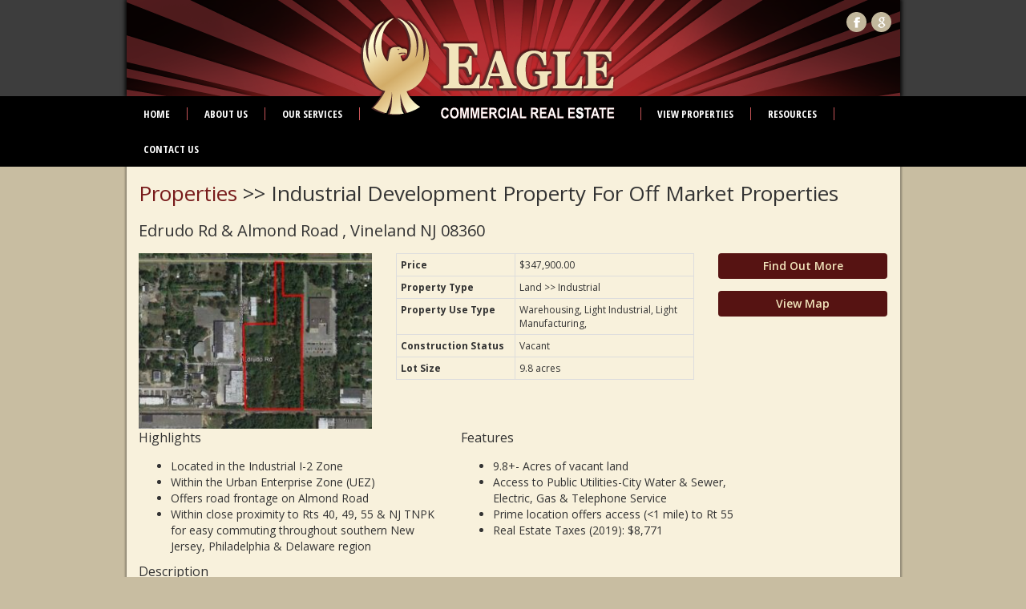

--- FILE ---
content_type: text/html; charset=UTF-8
request_url: http://eaglecommercialre.com/property/industrial-development-property/
body_size: 6076
content:
<!doctype html>

<!--[if lt IE 7]><html lang="en-US" class="no-js lt-ie9 lt-ie8 lt-ie7"><![endif]-->
<!--[if (IE 7)&!(IEMobile)]><html lang="en-US" class="no-js lt-ie9 lt-ie8"><![endif]-->
<!--[if (IE 8)&!(IEMobile)]><html lang="en-US" class="no-js lt-ie9"><![endif]-->
<!--[if gt IE 8]><!--> <html lang="en-US" class="no-js"><!--<![endif]-->

	<head>
		<meta charset="utf-8">

				<meta http-equiv="X-UA-Compatible" content="IE=edge">

		<title>Eagle Commercial Real Estate - NJ  Industrial Development Property</title>

				<meta name="HandheldFriendly" content="True">
		<meta name="MobileOptimized" content="320">
		<meta name="viewport" content="width=device-width, initial-scale=1"/>

				<link rel="apple-touch-icon" href="http://eaglecommercialre.com/wp-content/themes/vlm/library/images/apple-touch-icon.png">
		<link rel="icon" href="http://eaglecommercialre.com/wp-content/themes/vlm/favicon.png">
		<!--[if IE]>
			<link rel="shortcut icon" href="http://eaglecommercialre.com/wp-content/themes/vlm/favicon.ico">
		<![endif]-->
				<meta name="msapplication-TileColor" content="#f01d4f">
		<meta name="msapplication-TileImage" content="http://eaglecommercialre.com/wp-content/themes/vlm/library/images/win8-tile-icon.png">
    <meta name="theme-color" content="#4c1110">
		<link rel="pingback" href="http://eaglecommercialre.com/xmlrpc.php">
				<link rel='dns-prefetch' href='//s.w.org' />
<link rel="alternate" type="application/rss+xml" title="Eagle Commercial Real Estate - NJ &raquo; Feed" href="http://eaglecommercialre.com/feed/" />
<link rel="alternate" type="application/rss+xml" title="Eagle Commercial Real Estate - NJ &raquo; Comments Feed" href="http://eaglecommercialre.com/comments/feed/" />
		<script type="text/javascript">
			window._wpemojiSettings = {"baseUrl":"https:\/\/s.w.org\/images\/core\/emoji\/13.0.1\/72x72\/","ext":".png","svgUrl":"https:\/\/s.w.org\/images\/core\/emoji\/13.0.1\/svg\/","svgExt":".svg","source":{"concatemoji":"http:\/\/eaglecommercialre.com\/wp-includes\/js\/wp-emoji-release.min.js"}};
			!function(e,a,t){var n,r,o,i=a.createElement("canvas"),p=i.getContext&&i.getContext("2d");function s(e,t){var a=String.fromCharCode;p.clearRect(0,0,i.width,i.height),p.fillText(a.apply(this,e),0,0);e=i.toDataURL();return p.clearRect(0,0,i.width,i.height),p.fillText(a.apply(this,t),0,0),e===i.toDataURL()}function c(e){var t=a.createElement("script");t.src=e,t.defer=t.type="text/javascript",a.getElementsByTagName("head")[0].appendChild(t)}for(o=Array("flag","emoji"),t.supports={everything:!0,everythingExceptFlag:!0},r=0;r<o.length;r++)t.supports[o[r]]=function(e){if(!p||!p.fillText)return!1;switch(p.textBaseline="top",p.font="600 32px Arial",e){case"flag":return s([127987,65039,8205,9895,65039],[127987,65039,8203,9895,65039])?!1:!s([55356,56826,55356,56819],[55356,56826,8203,55356,56819])&&!s([55356,57332,56128,56423,56128,56418,56128,56421,56128,56430,56128,56423,56128,56447],[55356,57332,8203,56128,56423,8203,56128,56418,8203,56128,56421,8203,56128,56430,8203,56128,56423,8203,56128,56447]);case"emoji":return!s([55357,56424,8205,55356,57212],[55357,56424,8203,55356,57212])}return!1}(o[r]),t.supports.everything=t.supports.everything&&t.supports[o[r]],"flag"!==o[r]&&(t.supports.everythingExceptFlag=t.supports.everythingExceptFlag&&t.supports[o[r]]);t.supports.everythingExceptFlag=t.supports.everythingExceptFlag&&!t.supports.flag,t.DOMReady=!1,t.readyCallback=function(){t.DOMReady=!0},t.supports.everything||(n=function(){t.readyCallback()},a.addEventListener?(a.addEventListener("DOMContentLoaded",n,!1),e.addEventListener("load",n,!1)):(e.attachEvent("onload",n),a.attachEvent("onreadystatechange",function(){"complete"===a.readyState&&t.readyCallback()})),(n=t.source||{}).concatemoji?c(n.concatemoji):n.wpemoji&&n.twemoji&&(c(n.twemoji),c(n.wpemoji)))}(window,document,window._wpemojiSettings);
		</script>
		<style type="text/css">
img.wp-smiley,
img.emoji {
	display: inline !important;
	border: none !important;
	box-shadow: none !important;
	height: 1em !important;
	width: 1em !important;
	margin: 0 .07em !important;
	vertical-align: -0.1em !important;
	background: none !important;
	padding: 0 !important;
}
</style>
	<link rel='stylesheet' id='wp-block-library-css'  href='http://eaglecommercialre.com/wp-includes/css/dist/block-library/style.min.css' type='text/css' media='all' />
<link rel='stylesheet' id='contact-form-7-css'  href='http://eaglecommercialre.com/wp-content/plugins/contact-form-7/includes/css/styles.css' type='text/css' media='all' />
<style id='contact-form-7-inline-css' type='text/css'>
.wpcf7 .wpcf7-recaptcha iframe {margin-bottom: 0;}.wpcf7 .wpcf7-recaptcha[data-align="center"] > div {margin: 0 auto;}.wpcf7 .wpcf7-recaptcha[data-align="right"] > div {margin: 0 0 0 auto;}
</style>
<link rel='stylesheet' id='bootstrap-css-css'  href='http://eaglecommercialre.com/wp-content/themes/vlm/resources/bootstrap/css/bootstrap.min.css' type='text/css' media='all' />
<link rel='stylesheet' id='colorbox-css-css'  href='http://eaglecommercialre.com/wp-content/themes/vlm/resources/colorbox/example1/colorbox.css' type='text/css' media='all' />
<link rel='stylesheet' id='vlm-stylesheet-css'  href='http://eaglecommercialre.com/wp-content/themes/vlm/css/main.css' type='text/css' media='all' />
<script type='text/javascript' src='http://eaglecommercialre.com/wp-content/plugins/shortcode-for-current-date/dist/script.js' id='shortcode-for-current-date-script-js'></script>
<script type='text/javascript' src='http://eaglecommercialre.com/wp-includes/js/jquery/jquery.min.js' id='jquery-core-js'></script>
<script type='text/javascript' src='http://eaglecommercialre.com/wp-includes/js/jquery/jquery-migrate.min.js' id='jquery-migrate-js'></script>
<script type='text/javascript' src='http://eaglecommercialre.com/wp-content/themes/vlm/resources/bootstrap/js/bootstrap.min.js' id='bootstrap-js-js'></script>
<script type='text/javascript' src='http://eaglecommercialre.com/wp-content/themes/vlm/resources/jquery.cycle2.min.js' id='cycle-js-js'></script>
<script type='text/javascript' src='http://eaglecommercialre.com/wp-content/themes/vlm/resources/colorbox/jquery.colorbox-min.js' id='colorbox-js-js'></script>
<link rel="https://api.w.org/" href="http://eaglecommercialre.com/wp-json/" /><link rel="canonical" href="http://eaglecommercialre.com/property/industrial-development-property/" />
<link rel='shortlink' href='http://eaglecommercialre.com/?p=2518' />
<link rel="alternate" type="application/json+oembed" href="http://eaglecommercialre.com/wp-json/oembed/1.0/embed?url=http%3A%2F%2Feaglecommercialre.com%2Fproperty%2Findustrial-development-property%2F" />
<link rel="alternate" type="text/xml+oembed" href="http://eaglecommercialre.com/wp-json/oembed/1.0/embed?url=http%3A%2F%2Feaglecommercialre.com%2Fproperty%2Findustrial-development-property%2F&#038;format=xml" />
<script type="text/javascript">
(function(url){
	if(/(?:Chrome\/26\.0\.1410\.63 Safari\/537\.31|WordfenceTestMonBot)/.test(navigator.userAgent)){ return; }
	var addEvent = function(evt, handler) {
		if (window.addEventListener) {
			document.addEventListener(evt, handler, false);
		} else if (window.attachEvent) {
			document.attachEvent('on' + evt, handler);
		}
	};
	var removeEvent = function(evt, handler) {
		if (window.removeEventListener) {
			document.removeEventListener(evt, handler, false);
		} else if (window.detachEvent) {
			document.detachEvent('on' + evt, handler);
		}
	};
	var evts = 'contextmenu dblclick drag dragend dragenter dragleave dragover dragstart drop keydown keypress keyup mousedown mousemove mouseout mouseover mouseup mousewheel scroll'.split(' ');
	var logHuman = function() {
		if (window.wfLogHumanRan) { return; }
		window.wfLogHumanRan = true;
		var wfscr = document.createElement('script');
		wfscr.type = 'text/javascript';
		wfscr.async = true;
		wfscr.src = url + '&r=' + Math.random();
		(document.getElementsByTagName('head')[0]||document.getElementsByTagName('body')[0]).appendChild(wfscr);
		for (var i = 0; i < evts.length; i++) {
			removeEvent(evts[i], logHuman);
		}
	};
	for (var i = 0; i < evts.length; i++) {
		addEvent(evts[i], logHuman);
	}
})('//eaglecommercialre.com/?wordfence_lh=1&hid=DE46F0D9B70B6F80F01ADFBB415F1D40');
</script>			</head>

	<body class="property-template-default single single-property postid-2518" itemscope itemtype="http://schema.org/WebPage">

		<div id="page"  >
			
			<header id="header" class="header" role="banner" itemscope itemtype="http://schema.org/WPHeader">
				
								<div class="container">
				
					<div id="header-inner">

						<div id="header-top">

							<h1 id="logo"><a href="http://eaglecommercialre.com" rel="nofollow"><img src="http://eaglecommercialre.com/wp-content/themes/vlm/images/logo.png" class="img-responsive" alt="Eagle Commercial Real Estate &#8211; NJ" /></a></h1>							<ul id="menu-social-menu" class="nav-social"><li id="menu-item-1085" class="facebook menu-item menu-item-type-custom menu-item-object-custom menu-item-1085"><a href="https://www.facebook.com/pages/Eagle-Commerical-Real-Estate/1592365991040585">Facebook</a></li>
<li id="menu-item-1084" class="google menu-item menu-item-type-custom menu-item-object-custom menu-item-1084"><a href="https://search.google.com/local/writereview?placeid=ChIJj3a0WoA0wYkRo3YSsroIZQY">Google</a></li>
</ul>
						</div>

					</div><!--/header-inner-->

								</div><!--/container-->
				
			</header>

			<div id="navbar-container">
				
								<div class="container">
				
							<div id="navbar" class="clearfix">

								<nav id="main-nav" class="navbar navbar-default" role="navigation">
									<div class="container-fluid">
										<div class="navbar-header">
											<button type="button" class="navbar-toggle" data-toggle="collapse" data-target="#main-nav-menu">
												<span class="sr-only">Toggle navigation</span>
												<span class="icon-bar"></span>
												<span class="icon-bar"></span>
												<span class="icon-bar"></span>
											</button>
										</div><!--/navbar-header-->
										<div class="collapse navbar-collapse" id="main-nav-menu">
											<ul id="menu-main-menu" class="nav navbar-nav"><li id="menu-item-12" class="menu-item menu-item-type-custom menu-item-object-custom menu-item-home menu-item-12"><a title="Home" href="http://eaglecommercialre.com/">Home</a></li>
<li id="menu-item-13" class="menu-item menu-item-type-custom menu-item-object-custom menu-item-has-children menu-item-13 dropdown"><a title="About Us" href="#" data-toggle="dropdown" class="dropdown-toggle">About Us <span class="caret"></span></a>
<ul role="menu" class=" dropdown-menu">
	<li id="menu-item-14" class="menu-item menu-item-type-custom menu-item-object-custom menu-item-14"><a title="Our Mission" href="http://eaglecommercialre.com/our-mission">Our Mission</a></li>
	<li id="menu-item-15" class="menu-item menu-item-type-custom menu-item-object-custom menu-item-15"><a title="Join Our Team" href="http://eaglecommercialre.com/join-our-team">Join Our Team</a></li>
	<li id="menu-item-16" class="menu-item menu-item-type-custom menu-item-object-custom menu-item-16"><a title="Client Testimonials" href="http://eaglecommercialre.com/client-testimonials">Client Testimonials</a></li>
</ul>
</li>
<li id="menu-item-17" class="menu-item-3 menu-item menu-item-type-custom menu-item-object-custom menu-item-17"><a title="Our Services" href="http://eaglecommercialre.com/our-services">Our Services</a></li>
<li id="menu-item-18" class="menu-item-4 menu-item menu-item-type-custom menu-item-object-custom menu-item-18"><a title="View Properties" href="http://eaglecommercialre.com/view-properties">View Properties</a></li>
<li id="menu-item-19" class="menu-item menu-item-type-custom menu-item-object-custom menu-item-19"><a title="Resources" href="http://eaglecommercialre.com/resources">Resources</a></li>
<li id="menu-item-20" class="menu-item menu-item-type-custom menu-item-object-custom menu-item-20"><a title="Contact Us" href="http://eaglecommercialre.com/contact-us">Contact Us</a></li>
</ul>										</div><!--/collapse-->
																			</div><!--/container-fluid-->
								</nav><!--main-nav-->
							</div><!--navbar-->

								</div><!--/container-->
				
			</div><!--navbar-container-->

			

						
<div id="main">
	
		<div class="container">
	
		<div id="main-inner">
	<div class="row">
		<div class="col-sm-12">

			<main id="content" class="m-all t-2of3 d-5of7 cf" role="main" itemscope itemprop="mainContentOfPage" itemtype="http://schema.org/Blog">

						
							
							<article id="post-2518" class="cf property-single post-2518 property type-property status-publish hentry propertytype-industrial34 propertytype-land7" role="article" itemscope itemprop="blogPost" itemtype="http://schema.org/BlogPosting">
								
								<h1>
									<a href="http://eaglecommercialre.com/view-properties">Properties</a> >> 
									Industrial Development Property 
									 For Off Market Properties																	</h1>
								<h2>
									Edrudo Rd & Almond Road 
									,
									Vineland									NJ									08360								</h2>
								<div class="row">
									<div class="col-sm-4">
										<div class="property-gallery">
											<div class="main-image">
												<a href="http://eaglecommercialre.com/wp-content/uploads/2019/02/Almond-Ave-Edrudo-Drive-Aerial-crop.jpg" class="single-property-photo"><img width="300" height="225" src="http://eaglecommercialre.com/wp-content/uploads/2019/02/Almond-Ave-Edrudo-Drive-Aerial-crop-300x225.jpg" class="img-responsive" alt="" loading="lazy" /></a>											</div>
											<div class="additional-images">
																							</div>
										</div>
									</div>
									<div class="col-sm-5">
										
										<div class="definitions">
											
											<table class="table table-condensed table-bordered">
												<tbody>
																										<tr>
														<th>Price</th>
														<td>$347,900.00															 	
															 </td>
													</tr>
													
													
													
													
													<tr>
														<th>Property Type</th>
														<td>Land >> Industrial</td>
													</tr>

																										<tr>
														<th>Property Use Type</th>
														<td>Warehousing, Light Industrial, Light Manufacturing,</td>
													</tr>
													
																										<tr>
														<th>Construction Status</th>
														<td>Vacant</td>
													</tr>
													
													
													
													
													
																										<tr>
														<th>Lot Size</th>
														<td>9.8 acres</td>
													</tr>
													
												</tbody>
											</table>

										</div>

									</div>
									<div class="col-sm-3">
										<p><a href="http://eaglecommercialre.com/contact-us#RWRydWRvIFJkICYgQWxtb25kIFJvYWQgVmluZWxhbmQgTkogMDgzNjA=" class="btn btn-primary btn-block">Find Out More</a></p>
										<p><a href="http://maps.google.com/?q=Edrudo Rd & Almond Road Vineland, NJ 08360" class="btn btn-primary btn-block" target="_blank">View Map</a></p>
									</div>
								</div>

								<div class="row">
									
																		<div class="col-sm-5">
										<h3>Highlights</h3>
										<ul class="highlight-items">
																							<li>Located in the Industrial I-2 Zone</li>
																							<li>Within the Urban Enterprise Zone (UEZ)</li>
																							<li>Offers road frontage on Almond Road </li>
																							<li>Within close proximity to Rts 40, 49, 55 & NJ TNPK for easy commuting throughout southern New Jersey, Philadelphia & Delaware region</li>
																					</ul>
									</div>
									
																		<div class="col-sm-5">
										<h3>Features</h3>
										<ul class="feature-items">
																							<li>9.8+- Acres of vacant land</li>
																							<li>Access to Public Utilities-City Water & Sewer, Electric, Gas & Telephone Service</li>
																							<li>Prime location offers access (<1 mile) to Rt 55</li>
																							<li>Real Estate Taxes (2019): $8,771</li>
																					</ul>
									</div>
									
								</div>
								
																<div class="description">
                            		<h3>Description</h3>
                            		<p>Industrial Development Property &#8211; Appealing opportunity to purchase an Industrial site consisting of 9.8+ Acres of vacant land in the heart of the City of Vineland, Cumberland County. This parcel is strategically located in the Industrial I-2 Zone, which allows for multiple uses such as light industrial, light manufacturing, warehousing, food processing, printing and publishing, outdoor storage facilities as well as various conditional uses.</p>
<p>This is an ideal site offering road frontage on Almond Road for commercial development within the Urban Enterprise Zone (UEZ) and provides excellent access to the neighboring Vineland Industrial Park commerce area with the location providing access to city water, city sewer, electricity, natural gas and telephone service.</p>
<p>This prime location offers immediate access to Route 55 (less than 1 mi) with the central location providing accessibility to the major Northeast Corridor transportation lanes &#8211; NJ Turnpike &amp; Rt 295. In addition, the proximity to Rt 40, Rt 49, Rt 55 &amp; AC Expressway provides easy commuting throughout Southern New Jersey, Philadelphia and Delaware region.</p>
                            	</div>
                            									
								                            	<h3>Attachments</h3>
                            	<ul class="attachment-items">
																			<li><a href="http://eaglecommercialre.com/wp-content/uploads/2019/02/Almond-Rd-Property-Flyer-A.pdf">Property Flyer</a></li>
																			<li><a href="http://eaglecommercialre.com/wp-content/uploads/2019/02/Almond-Erudo-Tax-Map.pdf">Tax Map</a></li>
																			<li><a href="http://eaglecommercialre.com/wp-content/uploads/2019/02/Almond-Edrudo-Rd-1-2-Zoning.pdf">I-2 Zoning Map</a></li>
																			<li><a href="http://eaglecommercialre.com/wp-content/uploads/2019/02/I-2-Zoning.pdf">I-2 Zoning</a></li>
																			<li><a href="http://eaglecommercialre.com/wp-content/uploads/2019/02/Radius-Maps.pdf">Radius Maps</a></li>
																	</ul>
								
				              </article> 
						
						
					</main>
				</div>

			</div><!--/row-->
			
			<footer id="footer" class="footer" role="contentinfo" itemscope itemtype="http://schema.org/WPFooter">

				
					<div id="footer-inner">
						
						<div id="footer-widget"><div id="text-2" class="widget widget_text">			<div class="textwidget">Copyright 2026 Eagle Commercial Real Estate. All Rights Reserved. Created and Designed by <a href="http://visionlinemedia.com" target="_blank" rel="noopener">VisionLine Media</a></div>
		</div></div>

					</div>
				
				
			</footer>

		</div><!--/page-->

				<script type='text/javascript' src='http://eaglecommercialre.com/wp-includes/js/dist/vendor/wp-polyfill.min.js' id='wp-polyfill-js'></script>
<script type='text/javascript' id='wp-polyfill-js-after'>
( 'fetch' in window ) || document.write( '<script src="http://eaglecommercialre.com/wp-includes/js/dist/vendor/wp-polyfill-fetch.min.js?ver=3.0.0"></scr' + 'ipt>' );( document.contains ) || document.write( '<script src="http://eaglecommercialre.com/wp-includes/js/dist/vendor/wp-polyfill-node-contains.min.js?ver=3.42.0"></scr' + 'ipt>' );( window.DOMRect ) || document.write( '<script src="http://eaglecommercialre.com/wp-includes/js/dist/vendor/wp-polyfill-dom-rect.min.js?ver=3.42.0"></scr' + 'ipt>' );( window.URL && window.URL.prototype && window.URLSearchParams ) || document.write( '<script src="http://eaglecommercialre.com/wp-includes/js/dist/vendor/wp-polyfill-url.min.js?ver=3.6.4"></scr' + 'ipt>' );( window.FormData && window.FormData.prototype.keys ) || document.write( '<script src="http://eaglecommercialre.com/wp-includes/js/dist/vendor/wp-polyfill-formdata.min.js?ver=3.0.12"></scr' + 'ipt>' );( Element.prototype.matches && Element.prototype.closest ) || document.write( '<script src="http://eaglecommercialre.com/wp-includes/js/dist/vendor/wp-polyfill-element-closest.min.js?ver=2.0.2"></scr' + 'ipt>' );
( 'fetch' in window ) || document.write( '<script src="http://eaglecommercialre.com/wp-includes/js/dist/vendor/wp-polyfill-fetch.min.js?ver=3.0.0"></scr' + 'ipt>' );( document.contains ) || document.write( '<script src="http://eaglecommercialre.com/wp-includes/js/dist/vendor/wp-polyfill-node-contains.min.js?ver=3.42.0"></scr' + 'ipt>' );( window.DOMRect ) || document.write( '<script src="http://eaglecommercialre.com/wp-includes/js/dist/vendor/wp-polyfill-dom-rect.min.js?ver=3.42.0"></scr' + 'ipt>' );( window.URL && window.URL.prototype && window.URLSearchParams ) || document.write( '<script src="http://eaglecommercialre.com/wp-includes/js/dist/vendor/wp-polyfill-url.min.js?ver=3.6.4"></scr' + 'ipt>' );( window.FormData && window.FormData.prototype.keys ) || document.write( '<script src="http://eaglecommercialre.com/wp-includes/js/dist/vendor/wp-polyfill-formdata.min.js?ver=3.0.12"></scr' + 'ipt>' );( Element.prototype.matches && Element.prototype.closest ) || document.write( '<script src="http://eaglecommercialre.com/wp-includes/js/dist/vendor/wp-polyfill-element-closest.min.js?ver=2.0.2"></scr' + 'ipt>' );
</script>
<script type='text/javascript' id='contact-form-7-js-extra'>
/* <![CDATA[ */
var wpcf7 = {"api":{"root":"http:\/\/eaglecommercialre.com\/wp-json\/","namespace":"contact-form-7\/v1"},"cached":"1"};
/* ]]> */
</script>
<script type='text/javascript' src='http://eaglecommercialre.com/wp-content/plugins/contact-form-7/includes/js/index.js' id='contact-form-7-js'></script>
<script type='text/javascript' src='http://eaglecommercialre.com/wp-content/themes/vlm/js/main.js' id='vlm-js-js'></script>
<script type='text/javascript' src='http://eaglecommercialre.com/wp-includes/js/wp-embed.min.js' id='wp-embed-js'></script>

	</body>

</html> <!-- end of site. what a ride! -->
			</div><!--/main-inner-->
			
						</div>
			
		</div><!--/main-->




--- FILE ---
content_type: text/css
request_url: http://eaglecommercialre.com/wp-content/themes/vlm/css/main.css
body_size: 3296
content:
@import url("http://fonts.googleapis.com/css?family=Open+Sans:300italic,400italic,600italic,700italic,800italic,400,300,600,700,800");
@import url("http://fonts.googleapis.com/css?family=Open+Sans+Condensed:300,700");
/*VARS*/
.alignright {
  float: right;
  margin: 0px 0px 15px 15px;
}

.alignleft {
  float: left;
  margin: 0px 15px 15px 0px;
}

html, body {
  position: relative;
  padding: 0;
  margin: 0;
  height: 100%;
}

body {
  background-color: #c8bda1;
  font-family: "Open Sans";
}

#page {
  min-height: 100%;
  /*background-color:#e8d6a3;
  @media (max-width: $breakpoint-sm - 1) {
    padding:0px 15px;
  }*/
}

.container {
  max-width: 995px;
}

a {
  color: #781b1b;
}

a:hover, a:focus {
  color: #4e1212;
  text-decoration: underline;
}

h1, h2, h3, h4, h5, h6, p,
.h1, .h2, .h3, .h4, .h5, .h6 {
  margin: 0px 0px 15px 0px;
  line-height: normal;
}

h1, .h1 {
  font-size: 26px;
}

h2, .h2 {
  font-size: 20px;
}

h3, .h3 {
  font-size: 16px;
}

@media (max-width: 767px) {
  .img-responsive {
    margin: 0px auto;
  }
}

.btn-1 {
  background-color: #731a19;
  color: #FFF;
  text-transform: uppercase;
  text-align: center;
  display: inline-block;
  line-height: 28px;
  padding: 10px 15px;
  font-weight: bold;
  font-size: 12px;
  text-decoration: none;
  border: solid 1px #FFF;
}

.btn-1:hover {
  color: #FFF;
  background-color: #491110;
  text-decoration: none;
}

.btn-2 {
  background-color: #d3ad6a;
  color: #FFF;
  text-transform: uppercase;
  text-align: center;
  display: inline-block;
  line-height: 28px;
  padding: 10px 15px;
  font-weight: bold;
  font-size: 12px;
  text-decoration: none;
  border: solid 1px #FFF;
}

.btn-2:hover {
  color: #FFF;
  background-color: #c79743;
  text-decoration: none;
}

.btn-primary {
  background-color: #561312;
  color: #f2e5bc;
  border: none;
  font-size: 14px;
  font-weight: 600;
}

.btn-primary:hover, .btn-primary:focus, .btn-primary:active {
  color: #f2e5bc;
  background-color: #2c0a09;
  text-decoration: none;
}

#header {
  background-color: #3d3d3d;
  padding: 0px 0px 0px 0px;
}

#header #header-inner {
  position: relative;
  padding: 0px 0px 0px 0px;
  background-image: url(../images/bg_header.png);
  background-repeat: no-repeat;
  background-position: center;
  background-size: cover;
  box-shadow: 0px 0px 5px 2px rgba(0, 0, 0, 0.9);
  min-height: 120px;
}

#logo {
  margin: 0px;
  padding: 0px;
  z-index: 999;
  width: 321px;
  position: absolute;
  top: 18px;
  left: 290px;
}

@media (max-width: 1199px) {
  #logo {
    left: 280px;
  }
}

@media (max-width: 1061px) {
  #logo {
    left: 280px;
  }
}

@media (max-width: 991px) {
  #logo {
    width: auto;
    position: relative;
    top: auto;
    left: auto;
    padding: 10px;
    margin: 0px auto;
    text-align: center;
  }
  #logo a {
    display: inline-block;
  }
}

@media (max-width: 767px) {
  #logo {
    position: relative;
    top: auto;
    left: auto;
    margin: 0px 0px 10px 0px;
  }
}

#header-widget {
  text-align: right;
  padding: 0px 10px 0px 0px;
  font-size: 18px;
  color: #2676bd;
}

#header-widget img {
  margin: 0px auto;
}

#header-widget * {
  margin-top: 0px;
  margin-bottom: 0px;
}

#header-top {
  position: relative;
}

#navbar-container {
  position: relative;
  margin: 0px 0px 0px 0px;
  padding: 0px 0px 0px 0px;
  background-color: #000;
}

@media (max-width: 767px) {
  #navbar-container {
    padding: 0px 10px;
  }
}

#navbar {
  position: relative;
  /*
  @media (min-width: 768px) {
    .navbar .navbar-nav {
        display: inline-block;
        float: none;
        vertical-align: top;
    }

    .navbar .navbar-collapse {
        text-align: center;
    }
  }
  */
}

#navbar .navbar {
  min-height: 44px;
  margin: 0px;
  border: none;
  background-color: transparent;
}

#navbar .navbar .container-fluid {
  padding-left: 0px;
  padding-right: 0px;
}

#navbar .navbar .container-fluid .navbar-collapse {
  padding-left: 0px;
  padding-right: 0px;
}

#navbar .navbar .container-fluid .navbar-collapse .navbar-nav {
  margin-right: 0px;
}

#navbar .navbar .container-fluid .navbar-collapse .navbar-nav .menu-item {
  background-image: url(../images/sep_nav_main.png);
  background-repeat: no-repeat;
  background-position: right center;
  padding-right: 1px;
}

#navbar .navbar .container-fluid .navbar-collapse .navbar-nav .menu-item a {
  color: #FFF;
  font-size: 13px;
  font-family: "Open Sans Condensed";
  font-weight: 600;
  text-transform: uppercase;
  padding: 0px 21px;
  height: 44px;
  line-height: 44px;
  text-align: center;
}

#navbar .navbar .container-fluid .navbar-collapse .navbar-nav .menu-item a .caret {
  display: none;
}

#navbar .navbar .container-fluid .navbar-collapse .navbar-nav .menu-item a:hover {
  background-color: black;
}

#navbar .navbar .container-fluid .navbar-collapse .navbar-nav .menu-item.menu-item-4 {
  margin-left: 350px;
}

#navbar .navbar .container-fluid .navbar-collapse .navbar-nav .menu-item.menu-item-4 a {
  background-image: url(../images/sep_nav_main.png);
  background-repeat: no-repeat;
  background-position: left center;
}

#navbar .navbar .container-fluid .navbar-collapse .navbar-nav .menu-item:last-child {
  padding-right: 0px;
  background-image: none;
}

#navbar .navbar .container-fluid .navbar-collapse .navbar-nav .menu-item .dropdown-menu {
  margin-top: -7px;
  left: 0;
  right: auto;
  min-width: 150px;
  background-color: #000;
}

#navbar .navbar .container-fluid .navbar-collapse .navbar-nav .menu-item .dropdown-menu li.menu-item {
  padding-right: 0px;
  background-image: none;
  border-right: none;
}

#navbar .navbar .container-fluid .navbar-collapse .navbar-nav .menu-item .dropdown-menu li.menu-item a {
  color: #FFF;
  font-size: 14px;
  font-weight: bold;
  height: auto;
  line-height: normal;
  padding: 5px 23px;
}

#navbar .navbar .container-fluid .navbar-collapse .navbar-nav .menu-item .dropdown-menu li.menu-item a:hover {
  background-color: #333333;
}

#navbar .navbar .container-fluid .navbar-collapse .navbar-nav .menu-item.active a {
  background-color: transparent;
}

#navbar .navbar .container-fluid .navbar-collapse .navbar-nav .menu-item.active a:hover {
  color: #FFF;
  background-color: #000;
}

#navbar .navbar .container-fluid .navbar-collapse .navbar-nav .menu-item.open > a {
  color: #FFF;
  background-color: #000;
}

@media (max-width: 1199px) {
  #navbar .navbar .container-fluid .navbar-collapse .navbar-nav .menu-item a {
    padding: 0px 21px;
    font-size: 12px;
  }
}

@media (max-width: 1061px) {
  #navbar .navbar .container-fluid .navbar-collapse .navbar-nav .menu-item a {
    padding: 0px 21px;
    font-size: 12px;
  }
}

@media (max-width: 991px) {
  #navbar .navbar .container-fluid .navbar-collapse .navbar-nav .menu-item a {
    padding: 0px 20px;
    font-size: 13px;
  }
  #navbar .navbar .container-fluid .navbar-collapse .navbar-nav .menu-item.menu-item-4 {
    margin-left: 0px;
  }
  #navbar .navbar .container-fluid .navbar-collapse .navbar-nav .menu-item.menu-item-4 a {
    background-image: none;
  }
}

@media (max-width: 767px) {
  #navbar {
    padding-left: 0px;
  }
  #navbar .navbar {
    min-height: 0px;
  }
  #navbar .navbar .container-fluid {
    padding-left: 15px;
    padding-right: 15px;
  }
  #navbar .navbar .container-fluid .navbar-collapse {
    padding-left: 15px;
    padding-right: 15px;
  }
  #navbar .navbar .container-fluid .navbar-collapse .navbar-nav .menu-item {
    padding-right: 0px;
    background-image: none;
  }
  #navbar .navbar .container-fluid .navbar-collapse .navbar-nav .menu-item a {
    padding: 0px 9px;
    font-size: 15px;
    text-align: center;
  }
}

#menu-social-menu {
  margin: 0px;
  padding: 0px;
  overflow: hidden;
  text-align: right;
  padding: 15px 10px 8px 10px;
}

#menu-social-menu li.menu-item {
  margin: 0px;
  padding: 0px;
  list-style: none;
  display: inline-block;
}

#menu-social-menu li.menu-item a {
  display: inline-block;
}

#menu-social-menu li.menu-item {
  width: 25px;
  height: 25px;
  line-height: 25px;
  margin: 0px 1px;
}

#menu-social-menu li.menu-item a {
  width: 25px;
  height: 25px;
  line-height: 25px;
  overflow: hidden;
  background-repeat: no-repeat;
  background-position: center;
  text-indent: -9999px;
  text-align: left;
  overflow: hidden;
  background-color: #d3ad6a;
  border-radius: 12.5px;
}

#menu-social-menu li.menu-item a:hover {
  background-color: #c79743;
}

#menu-social-menu li.menu-item.facebook a {
  background-image: url(../images/icons-social/14x/facebook.png);
}

#menu-social-menu li.menu-item.twitter a {
  background-image: url(../images/icons-social/14x/twitter.png);
}

#menu-social-menu li.menu-item.twitter_alt a {
  background-image: url(../images/icons-social/14x/twitter_alt.png);
}

#menu-social-menu li.menu-item.instagram a {
  background-image: url(../images/icons-social/14x/instagram.png);
}

#menu-social-menu li.menu-item.linkedin a {
  background-image: url(../images/icons-social/14x/linkedin.png);
}

#menu-social-menu li.menu-item.youtube a {
  background-image: url(../images/icons-social/14x/youtube.png);
}

#menu-social-menu li.menu-item.rss a {
  background-image: url(../images/icons-social/14x/rss.png);
}

#menu-social-menu li.menu-item.google a {
  background-image: url(../images/icons-social/14x/google.png);
}

#menu-social-menu li.menu-item a {
  background-color: #c2b79c;
}

#menu-social-menu li.menu-item a:hover {
  background-color: #afa07c;
}

@media (max-width: 991px) {
  #menu-social-menu {
    text-align: center;
  }
}

@media (max-width: 767px) {
  #menu-social-menu {
    text-align: center;
  }
}

#search-container {
  /*position:absolute;
  top: 0px;
  right:0px;*/
  margin: 15px 10px 0px 0px;
  padding: 0px;
}

#search-container .search-form {
  width: 100%;
}

#search-container .search-form .form-control, #search-container .search-form .btn-primary {
  background-color: #FFF;
  color: #731a19;
  border-color: #FFF;
  height: 28px;
  line-height: 28px;
}

#search-container .search-form .form-control {
  padding: 0px 5px;
}

#search-container .search-form .btn-primary {
  padding: 0px 10px;
  font-size: 12px;
  border: solid 1px #FFF;
}

#banners-container {
  padding: 0px 0px 5px 0px;
}

#banners-container #banners #banner-slides {
  margin: 0px;
  padding: 0px;
}

#banners-container #banners #banner-slides > li {
  margin: 0px;
  padding: 0px 0px 0px 0px;
  list-style: none;
  font-size: 18px;
  color: #ffffff;
  font-weight: bold;
}

#banners-container #banners #banner-slides > li .title {
  color: #cac7c7;
  font-size: 23px;
  text-align: center;
  font-style: italic;
  line-height: normal;
  margin: 0px 0px 0px 0px;
  padding: 15px 0px 20px 0px;
}

#banners-container #banners #banner-slides > li h2 {
  text-transform: uppercase;
  font-weight: bold;
  font-size: 30px;
}

#banners-container #banners #banner-slides > li ul {
  margin: 0px;
  padding: 0px;
}

#banners-container #banners #banner-slides > li ul li {
  list-style: disc;
  list-style-position: inside;
  margin: 0px;
  padding: 0px;
}

#banners-container #banners #banner-slides > li .col-sm-4 {
  text-align: center;
}

#banners-container #banners #banner-slides > li .col-sm-4 .btn {
  text-transform: uppercase;
}

@media (max-width: 767px) {
  #banners-container {
    text-align: center;
  }
}

.badge-items {
  overflow: hidden;
  margin-right: -3px;
  margin-left: -3px;
  padding-left: 6px;
  padding-right: 6px;
  margin: 0px 0px 8px 0px;
}

.badge-items .badge-item {
  width: 25%;
  float: left;
  padding-left: 3px;
  padding-right: 3px;
}

#sidebar1 .btn-1, #sidebar1 .btn-2, #sidebar1 .btn-3 {
  display: block;
  margin: 0px 0px 10px 0px;
}

#sidebar1 .widget {
  margin: 0px 0px 15px 0px;
}

#sidebar1 .widget img {
  max-width: 100%;
}

#sidebar1 .search-form {
  /*.form-control{
      background-color:#ffffff;
      border-color:#c0b2d5;
      color:#c0b2d5;
      border-radius:0px;
    }
    .btn-primary{
      color:#ffffff;
      background-color:#c0b2d5;
      border-color:#c0b2d5;
      border-radius:0px;
    }*/
}

#footer #footer-inner {
  font-size: 12px;
  text-align: center;
  color: #555;
  padding: 70px 0px 20px 0px;
  position: relative;
  clear: both;
}

#footer #footer-inner a {
  color: #444;
}

.wpcf7-form-control {
  max-width: 100%;
}

.mapp-layout {
  width: 100% !important;
}

/*gallery*/
#main .ngg-album-compact {
  width: 25%;
  margin: 0px 0px 15px 0px !important;
  padding: 0px 5px !important;
}

#main .ngg-album-compact .ngg-album-compactbox {
  border: none;
  margin: 0px !important;
  padding: 0px !important;
}

#main .ngg-album-compact .ngg-album-compactbox:before, #main .ngg-album-compact .ngg-album-compactbox:after {
  border: none;
}

#main .ngg-album-compact .ngg-album-compactbox .ngg-album-link .gallery_link img {
  width: 100%;
  height: auto;
}

#main .ngg-album-compact h4 {
  text-align: center;
}

#main .ngg-album-compact h4 .ngg-album-desc {
  max-width: none !important;
  height: auto;
}

#main .ngg-album-compact .ngg-album-gallery-image-counter {
  text-align: center;
}

@media (max-width: 767px) {
  #main .ngg-album-compact {
    width: 50%;
  }
}

#main .ngg-album-compact:nth-child(4n+1) {
  clear: left;
}

@media (max-width: 767px) {
  #main .ngg-album-compact:nth-child(2n+1) {
    clear: left;
  }
}

/*
#main{
  position: relative;
  margin:11px;
  background-color:rgba(205,221,245,0.75);
  border:solid 1px #064786;
}
*/
#main-wrapper {
  padding: 15px;
  padding-top: 0px;
  background-color: #e8d6a3;
  box-shadow: 0px 0px 5px 2px rgba(0, 0, 0, 0.9);
}

#main-inner {
  padding: 15px;
  background-color: #f8f1dc;
  box-shadow: 0px 0px 2px 2px rgba(0, 0, 0, 0.3);
}

.corner {
  display: block;
  width: 11px;
  height: 11px;
  position: absolute;
  background-image: url(../images/corner.png);
  background-repeat: no-repeat;
}

.corner-top-left {
  top: -6px;
  left: -6px;
}

.corner-top-right {
  top: -6px;
  right: -6px;
}

.corner-bottom-left {
  bottom: -6px;
  left: -6px;
}

.corner-bottom-right {
  bottom: -6px;
  right: -6px;
}

.post {
  border-bottom: solid 1px #a5ceec;
  padding: 0px 0px 15px 0px;
  margin: 0px 0px 15px 0px;
}

.post .entry-title {
  margin-bottom: 0px;
}

.post .byline {
  font-size: 10px;
  margin: 0px 0px 15px 0px;
}

.post .footer-category {
  font-size: 10px;
}

.page-title, .article-header h1 {
  font-size: 14px;
  color: #731a19;
  font-weight: 600;
  margin: 0px 0px 15px 0px;
}

.property-teaser {
  border: 1px solid #D5C496;
  display: block;
  padding: 5px;
  background-color: #F3E4BE;
  margin-top: 0px;
  margin-right: 0px;
  margin-bottom: 25px;
  margin-left: 0px;
  position: relative;
  overflow: hidden;
  font-size: 13px;
}

.property-teaser .image-container {
  position: relative;
  display: block;
}

.property-teaser .title {
  padding: 0px;
  margin-top: 0px;
  margin-right: 0px;
  margin-bottom: 15px;
  margin-left: 0px;
  font-size: 11px;
  font-weight: bolder;
  color: #9F2323;
  text-transform: uppercase;
}

.property-teaser .location {
  margin: 0px 0px 10px 0px;
}

.property-teaser .address {
  font-weight: bold;
}

.property-teaser .description {
  margin: 0px 0px 10px 0px;
}

.property-teaser.property-type-sold .image-container .overlay,
.property-teaser.property-type-undercontract .image-container .overlay,
.property-teaser.property-type-leased .image-container .overlay {
  position: absolute;
  display: block;
  top: 0px;
  left: 0px;
  right: 0px;
  height: 100%;
  width: 100%;
  background-repeat: no-repeat;
  background-position: center;
  background-size: 100% 100%;
}

.property-teaser.property-type-sold .image-container .overlay {
  background-image: url(../images/property-overlays/soldthumb.png);
}

.property-teaser.property-type-undercontract .image-container .overlay {
  background-image: url(../images/property-overlays/undercontractthumb.png);
}

.property-teaser.property-type-leased .image-container .overlay {
  background-image: url(../images/property-overlays/leasedthumb.png);
}

.property-single .property-gallery .additional-images {
  overflow: hidden;
  margin-left: -5px;
  margin-right: -5px;
}

.property-single .property-gallery .additional-images .additional-image {
  width: 25%;
  float: left;
  padding: 5px;
}

.property-single .definitions {
  font-size: 12px;
}

.property-single .definitions table th {
  width: 40%;
}

.property-filter-form {
  margin: 0px 0px 10px 0px;
  padding: 0px;
}

.property-filter-form .row {
  margin-left: -2px;
  margin-right: -2px;
}

.property-filter-form .row .col-sm-1, .property-filter-form .row .col-sm-2, .property-filter-form .row .col-sm-3, .property-filter-form .row .col-sm-4, .property-filter-form .row .col-sm-5, .property-filter-form .row .col-sm-6,
.property-filter-form .row .col-sm-7, .property-filter-form .row .col-sm-8, .property-filter-form .row .col-sm-9, .property-filter-form .row .col-sm-10, .property-filter-form .row .col-sm-11, .property-filter-form .row .col-sm-12 {
  padding-left: 2px;
  padding-right: 2px;
}

.property-filter-form label {
  font-size: 12px;
}

.property-filter-form .form-control {
  padding: 3px;
  font-size: 11px;
  height: 24px;
}

.property-filter-form .btn {
  padding: 0px 3px;
  height: 24px;
  line-height: 24px;
  font-size: 13px;
}

.testimonial-container {
  margin: 0px 0px 15px 0px;
}

.testimonial-container img {
  width: 100%;
  max-width: 250px;
}

.testimonial-container blockquote {
  border: none;
  font-size: 15px;
}

.featured-properties-container {
  overflow: hidden;
}

.featured-properties-container .property-teaser-featured {
  width: 25%;
  float: left;
  padding: 5px;
  font-size: 11px;
  text-align: center;
}

.featured-properties-container .property-teaser-featured .inner {
  min-height: 270px;
  border: 1px solid #D5C496;
  display: block;
  padding: 5px;
  background-color: #F3E4BE;
  position: relative;
  overflow: hidden;
}

.featured-properties-container .property-teaser-featured .inner .title {
  font-weight: bold;
}

.featured-properties-container .property-teaser-featured .inner .location {
  margin: 0px 0px 5px 0px;
  font-style: italic;
}

.featured-properties-container .property-teaser-featured .inner .price {
  margin: 0px 0px 5px 0px;
  font-size: 10px;
}

@media (max-width: 991px) {
  .featured-properties-container .property-teaser-featured {
    width: 50%;
  }
}

@media (max-width: 550px) {
  .featured-properties-container .property-teaser-featured {
    width: 100%;
    float: none;
  }
}


--- FILE ---
content_type: application/javascript
request_url: http://eaglecommercialre.com/wp-content/themes/vlm/js/main.js
body_size: 342
content:
/*
 * Put all your regular jQuery in here.
*/
jQuery(document).ready(function($) {

	$(".single-property-photo").colorbox({rel:'property-photo-group'});

	//if contact page
	if($('.page-id-146').length){
		//see if hash exists
		var hash = window.location.hash.substr(1);
		if(hash){
			var property = window.atob(hash);
			//alert(property);
			$('input[name="property_ofinterest"]').val(property);
		}
		//var decodedData = window.atob(encodedData); // decode the string
		//alert(hash);
	}

}); /* end of as page load scripts */
